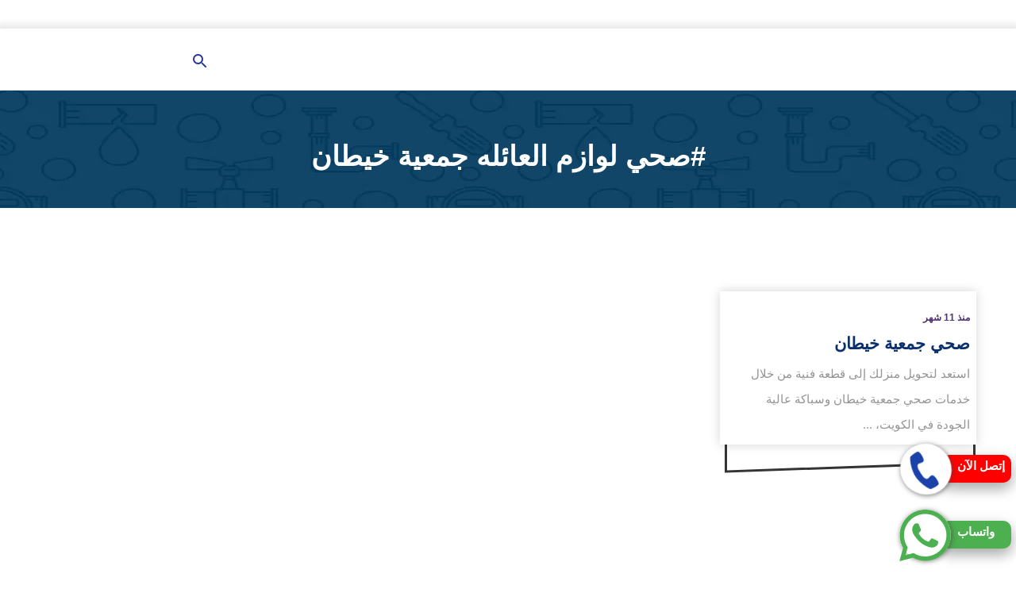

--- FILE ---
content_type: text/html; charset=UTF-8
request_url: https://fnykuwaitsehy.com/tag/%D8%B5%D8%AD%D9%8A-%D9%84%D9%88%D8%A7%D8%B2%D9%85-%D8%A7%D9%84%D8%B9%D8%A7%D8%A6%D9%84%D9%87-%D8%AC%D9%85%D8%B9%D9%8A%D8%A9-%D8%AE%D9%8A%D8%B7%D8%A7%D9%86/
body_size: 13973
content:
<!DOCTYPE html>
<html dir="rtl" lang="ar" prefix="og: https://ogp.me/ns#">

<head>
<meta charset="UTF-8" />
<meta name="viewport" content="width=device-width" />
<link rel="profile" href="https://gmpg.org/xfn/11" />
<link rel="pingback" href="https://fnykuwaitsehy.com/xmlrpc.php">
    
<!-- تحسين محرك البحث بواسطة رانك ماث - https://rankmath.com/ -->
<title>#صحي لوازم العائله جمعية خيطان Archives | شركة البيت الحديث</title>
<meta name="robots" content="nofollow, noindex"/>
<meta property="og:locale" content="ar_AR" />
<meta property="og:type" content="article" />
<meta property="og:title" content="#صحي لوازم العائله جمعية خيطان Archives | شركة البيت الحديث" />
<meta property="og:url" content="https://fnykuwaitsehy.com/tag/%d8%b5%d8%ad%d9%8a-%d9%84%d9%88%d8%a7%d8%b2%d9%85-%d8%a7%d9%84%d8%b9%d8%a7%d8%a6%d9%84%d9%87-%d8%ac%d9%85%d8%b9%d9%8a%d8%a9-%d8%ae%d9%8a%d8%b7%d8%a7%d9%86/" />
<meta property="og:site_name" content="شركة البيت الحديث لخدمات السباكة" />
<meta property="fb:admins" content="admin" />
<meta name="twitter:card" content="summary_large_image" />
<meta name="twitter:title" content="#صحي لوازم العائله جمعية خيطان Archives | شركة البيت الحديث" />
<meta name="twitter:label1" content="مقالات" />
<meta name="twitter:data1" content="1" />
<script type="application/ld+json" class="rank-math-schema">{"@context":"https://schema.org","@graph":[{"@type":"Organization","@id":"https://fnykuwaitsehy.com/#organization","name":"\u0634\u0631\u0643\u0629 \u0627\u0644\u0628\u064a\u062a \u0627\u0644\u062d\u062f\u064a\u062b \u0644\u062e\u062f\u0645\u0627\u062a \u0627\u0644\u0633\u0628\u0627\u0643\u0629"},{"@type":"WebSite","@id":"https://fnykuwaitsehy.com/#website","url":"https://fnykuwaitsehy.com","name":"\u0634\u0631\u0643\u0629 \u0627\u0644\u0628\u064a\u062a \u0627\u0644\u062d\u062f\u064a\u062b \u0644\u062e\u062f\u0645\u0627\u062a \u0627\u0644\u0633\u0628\u0627\u0643\u0629","alternateName":"\u0641\u0646\u064a \u0635\u062d\u064a \u0628\u0627\u0644\u0643\u0648\u064a\u062a","publisher":{"@id":"https://fnykuwaitsehy.com/#organization"},"inLanguage":"ar"},{"@type":"CollectionPage","@id":"https://fnykuwaitsehy.com/tag/%d8%b5%d8%ad%d9%8a-%d9%84%d9%88%d8%a7%d8%b2%d9%85-%d8%a7%d9%84%d8%b9%d8%a7%d8%a6%d9%84%d9%87-%d8%ac%d9%85%d8%b9%d9%8a%d8%a9-%d8%ae%d9%8a%d8%b7%d8%a7%d9%86/#webpage","url":"https://fnykuwaitsehy.com/tag/%d8%b5%d8%ad%d9%8a-%d9%84%d9%88%d8%a7%d8%b2%d9%85-%d8%a7%d9%84%d8%b9%d8%a7%d8%a6%d9%84%d9%87-%d8%ac%d9%85%d8%b9%d9%8a%d8%a9-%d8%ae%d9%8a%d8%b7%d8%a7%d9%86/","name":"#\u0635\u062d\u064a \u0644\u0648\u0627\u0632\u0645 \u0627\u0644\u0639\u0627\u0626\u0644\u0647 \u062c\u0645\u0639\u064a\u0629 \u062e\u064a\u0637\u0627\u0646 Archives | \u0634\u0631\u0643\u0629 \u0627\u0644\u0628\u064a\u062a \u0627\u0644\u062d\u062f\u064a\u062b","isPartOf":{"@id":"https://fnykuwaitsehy.com/#website"},"inLanguage":"ar"}]}</script>
<!-- /إضافة تحسين محركات البحث لووردبريس Rank Math -->

<link rel="alternate" type="application/rss+xml" title="شركة البيت الحديث &laquo; الخلاصة" href="https://fnykuwaitsehy.com/feed/" />
<link rel="alternate" type="application/rss+xml" title="شركة البيت الحديث &laquo; خلاصة التعليقات" href="https://fnykuwaitsehy.com/comments/feed/" />
<link rel="alternate" type="application/rss+xml" title="شركة البيت الحديث &laquo; #صحي لوازم العائله جمعية خيطان خلاصة الوسوم" href="https://fnykuwaitsehy.com/tag/%d8%b5%d8%ad%d9%8a-%d9%84%d9%88%d8%a7%d8%b2%d9%85-%d8%a7%d9%84%d8%b9%d8%a7%d8%a6%d9%84%d9%87-%d8%ac%d9%85%d8%b9%d9%8a%d8%a9-%d8%ae%d9%8a%d8%b7%d8%a7%d9%86/feed/" />
<style id='wp-img-auto-sizes-contain-inline-css' type='text/css'>
img:is([sizes=auto i],[sizes^="auto," i]){contain-intrinsic-size:3000px 1500px}
/*# sourceURL=wp-img-auto-sizes-contain-inline-css */
</style>

<style id='classic-theme-styles-inline-css' type='text/css'>
/*! This file is auto-generated */
.wp-block-button__link{color:#fff;background-color:#32373c;border-radius:9999px;box-shadow:none;text-decoration:none;padding:calc(.667em + 2px) calc(1.333em + 2px);font-size:1.125em}.wp-block-file__button{background:#32373c;color:#fff;text-decoration:none}
/*# sourceURL=/wp-includes/css/classic-themes.min.css */
</style>
<link rel='stylesheet' id='ez-toc-css' href='https://fnykuwaitsehy.com/wp-content/plugins/easy-table-of-contents/assets/css/screen.min.css?ver=2.0.79.2' type='text/css' media='all' />
<style id='ez-toc-inline-css' type='text/css'>
div#ez-toc-container .ez-toc-title {font-size: 120%;}div#ez-toc-container .ez-toc-title {font-weight: 500;}div#ez-toc-container ul li , div#ez-toc-container ul li a {font-size: 95%;}div#ez-toc-container ul li , div#ez-toc-container ul li a {font-weight: 500;}div#ez-toc-container nav ul ul li {font-size: 90%;}div#ez-toc-container {background: #fff;border: 1px solid #ddd;}div#ez-toc-container p.ez-toc-title , #ez-toc-container .ez_toc_custom_title_icon , #ez-toc-container .ez_toc_custom_toc_icon {color: #999;}div#ez-toc-container ul.ez-toc-list a {color: #428bca;}div#ez-toc-container ul.ez-toc-list a:hover {color: #2a6496;}div#ez-toc-container ul.ez-toc-list a:visited {color: #428bca;}.ez-toc-counter nav ul li a::before {color: ;}.ez-toc-box-title {font-weight: bold; margin-bottom: 10px; text-align: center; text-transform: uppercase; letter-spacing: 1px; color: #666; padding-bottom: 5px;position:absolute;top:-4%;left:5%;background-color: inherit;transition: top 0.3s ease;}.ez-toc-box-title.toc-closed {top:-25%;}
.ez-toc-container-direction {direction: ltr;}.ez-toc-counter ul{counter-reset: item ;}.ez-toc-counter nav ul li a::before {content: counters(item, '.', decimal) '. ';display: inline-block;counter-increment: item;flex-grow: 0;flex-shrink: 0;margin-right: .2em; float: left; }.ez-toc-widget-direction {direction: ltr;}.ez-toc-widget-container ul{counter-reset: item ;}.ez-toc-widget-container nav ul li a::before {content: counters(item, '.', decimal) '. ';display: inline-block;counter-increment: item;flex-grow: 0;flex-shrink: 0;margin-right: .2em; float: left; }
/*# sourceURL=ez-toc-inline-css */
</style>
<link rel='stylesheet' id='hatem-basic-style-css' href='https://fnykuwaitsehy.com/wp-content/themes/company-clean/style.css' type='text/css' media='all' />
<link rel='stylesheet' id='hatem-single-style-css' href='https://fnykuwaitsehy.com/wp-content/themes/company-clean/assets/css/single.css' type='text/css' media='all' />
<link rel="https://api.w.org/" href="https://fnykuwaitsehy.com/wp-json/" /><link rel="alternate" title="JSON" type="application/json" href="https://fnykuwaitsehy.com/wp-json/wp/v2/tags/380" /><link rel="EditURI" type="application/rsd+xml" title="RSD" href="https://fnykuwaitsehy.com/xmlrpc.php?rsd" />
<meta name="generator" content="WordPress 6.9" />


    <style>
    @font-face {
        font-family: 'Tajawal';

        font-style: normal;

        font-weight: 400;

        font-display: swap;

        src: url(https://fnykuwaitsehy.com/wp-content/themes/company-clean '/assets/css/Tajawal-Medium.woff2') format('woff2');

        unicode-range: U+0600-06FF, U+200C-200E, U+2010-2011, U+204F, U+2E41, U+FB50-FDFF, U+FE80-FEFC, U+0000-00FF, U+0131, U+0152-0153, U+02BB-02BC, U+02C6, U+02DA, U+02DC, U+2000-206F, U+2074, U+20AC, U+2122, U+2191, U+2193, U+2212, U+2215, U+FEFF, U+FFFD;
    }
    </style>
  
<style id='global-styles-inline-css' type='text/css'>
:root{--wp--preset--aspect-ratio--square: 1;--wp--preset--aspect-ratio--4-3: 4/3;--wp--preset--aspect-ratio--3-4: 3/4;--wp--preset--aspect-ratio--3-2: 3/2;--wp--preset--aspect-ratio--2-3: 2/3;--wp--preset--aspect-ratio--16-9: 16/9;--wp--preset--aspect-ratio--9-16: 9/16;--wp--preset--color--black: #000000;--wp--preset--color--cyan-bluish-gray: #abb8c3;--wp--preset--color--white: #ffffff;--wp--preset--color--pale-pink: #f78da7;--wp--preset--color--vivid-red: #cf2e2e;--wp--preset--color--luminous-vivid-orange: #ff6900;--wp--preset--color--luminous-vivid-amber: #fcb900;--wp--preset--color--light-green-cyan: #7bdcb5;--wp--preset--color--vivid-green-cyan: #00d084;--wp--preset--color--pale-cyan-blue: #8ed1fc;--wp--preset--color--vivid-cyan-blue: #0693e3;--wp--preset--color--vivid-purple: #9b51e0;--wp--preset--gradient--vivid-cyan-blue-to-vivid-purple: linear-gradient(135deg,rgb(6,147,227) 0%,rgb(155,81,224) 100%);--wp--preset--gradient--light-green-cyan-to-vivid-green-cyan: linear-gradient(135deg,rgb(122,220,180) 0%,rgb(0,208,130) 100%);--wp--preset--gradient--luminous-vivid-amber-to-luminous-vivid-orange: linear-gradient(135deg,rgb(252,185,0) 0%,rgb(255,105,0) 100%);--wp--preset--gradient--luminous-vivid-orange-to-vivid-red: linear-gradient(135deg,rgb(255,105,0) 0%,rgb(207,46,46) 100%);--wp--preset--gradient--very-light-gray-to-cyan-bluish-gray: linear-gradient(135deg,rgb(238,238,238) 0%,rgb(169,184,195) 100%);--wp--preset--gradient--cool-to-warm-spectrum: linear-gradient(135deg,rgb(74,234,220) 0%,rgb(151,120,209) 20%,rgb(207,42,186) 40%,rgb(238,44,130) 60%,rgb(251,105,98) 80%,rgb(254,248,76) 100%);--wp--preset--gradient--blush-light-purple: linear-gradient(135deg,rgb(255,206,236) 0%,rgb(152,150,240) 100%);--wp--preset--gradient--blush-bordeaux: linear-gradient(135deg,rgb(254,205,165) 0%,rgb(254,45,45) 50%,rgb(107,0,62) 100%);--wp--preset--gradient--luminous-dusk: linear-gradient(135deg,rgb(255,203,112) 0%,rgb(199,81,192) 50%,rgb(65,88,208) 100%);--wp--preset--gradient--pale-ocean: linear-gradient(135deg,rgb(255,245,203) 0%,rgb(182,227,212) 50%,rgb(51,167,181) 100%);--wp--preset--gradient--electric-grass: linear-gradient(135deg,rgb(202,248,128) 0%,rgb(113,206,126) 100%);--wp--preset--gradient--midnight: linear-gradient(135deg,rgb(2,3,129) 0%,rgb(40,116,252) 100%);--wp--preset--font-size--small: 13px;--wp--preset--font-size--medium: 20px;--wp--preset--font-size--large: 36px;--wp--preset--font-size--x-large: 42px;--wp--preset--spacing--20: 0.44rem;--wp--preset--spacing--30: 0.67rem;--wp--preset--spacing--40: 1rem;--wp--preset--spacing--50: 1.5rem;--wp--preset--spacing--60: 2.25rem;--wp--preset--spacing--70: 3.38rem;--wp--preset--spacing--80: 5.06rem;--wp--preset--shadow--natural: 6px 6px 9px rgba(0, 0, 0, 0.2);--wp--preset--shadow--deep: 12px 12px 50px rgba(0, 0, 0, 0.4);--wp--preset--shadow--sharp: 6px 6px 0px rgba(0, 0, 0, 0.2);--wp--preset--shadow--outlined: 6px 6px 0px -3px rgb(255, 255, 255), 6px 6px rgb(0, 0, 0);--wp--preset--shadow--crisp: 6px 6px 0px rgb(0, 0, 0);}:where(.is-layout-flex){gap: 0.5em;}:where(.is-layout-grid){gap: 0.5em;}body .is-layout-flex{display: flex;}.is-layout-flex{flex-wrap: wrap;align-items: center;}.is-layout-flex > :is(*, div){margin: 0;}body .is-layout-grid{display: grid;}.is-layout-grid > :is(*, div){margin: 0;}:where(.wp-block-columns.is-layout-flex){gap: 2em;}:where(.wp-block-columns.is-layout-grid){gap: 2em;}:where(.wp-block-post-template.is-layout-flex){gap: 1.25em;}:where(.wp-block-post-template.is-layout-grid){gap: 1.25em;}.has-black-color{color: var(--wp--preset--color--black) !important;}.has-cyan-bluish-gray-color{color: var(--wp--preset--color--cyan-bluish-gray) !important;}.has-white-color{color: var(--wp--preset--color--white) !important;}.has-pale-pink-color{color: var(--wp--preset--color--pale-pink) !important;}.has-vivid-red-color{color: var(--wp--preset--color--vivid-red) !important;}.has-luminous-vivid-orange-color{color: var(--wp--preset--color--luminous-vivid-orange) !important;}.has-luminous-vivid-amber-color{color: var(--wp--preset--color--luminous-vivid-amber) !important;}.has-light-green-cyan-color{color: var(--wp--preset--color--light-green-cyan) !important;}.has-vivid-green-cyan-color{color: var(--wp--preset--color--vivid-green-cyan) !important;}.has-pale-cyan-blue-color{color: var(--wp--preset--color--pale-cyan-blue) !important;}.has-vivid-cyan-blue-color{color: var(--wp--preset--color--vivid-cyan-blue) !important;}.has-vivid-purple-color{color: var(--wp--preset--color--vivid-purple) !important;}.has-black-background-color{background-color: var(--wp--preset--color--black) !important;}.has-cyan-bluish-gray-background-color{background-color: var(--wp--preset--color--cyan-bluish-gray) !important;}.has-white-background-color{background-color: var(--wp--preset--color--white) !important;}.has-pale-pink-background-color{background-color: var(--wp--preset--color--pale-pink) !important;}.has-vivid-red-background-color{background-color: var(--wp--preset--color--vivid-red) !important;}.has-luminous-vivid-orange-background-color{background-color: var(--wp--preset--color--luminous-vivid-orange) !important;}.has-luminous-vivid-amber-background-color{background-color: var(--wp--preset--color--luminous-vivid-amber) !important;}.has-light-green-cyan-background-color{background-color: var(--wp--preset--color--light-green-cyan) !important;}.has-vivid-green-cyan-background-color{background-color: var(--wp--preset--color--vivid-green-cyan) !important;}.has-pale-cyan-blue-background-color{background-color: var(--wp--preset--color--pale-cyan-blue) !important;}.has-vivid-cyan-blue-background-color{background-color: var(--wp--preset--color--vivid-cyan-blue) !important;}.has-vivid-purple-background-color{background-color: var(--wp--preset--color--vivid-purple) !important;}.has-black-border-color{border-color: var(--wp--preset--color--black) !important;}.has-cyan-bluish-gray-border-color{border-color: var(--wp--preset--color--cyan-bluish-gray) !important;}.has-white-border-color{border-color: var(--wp--preset--color--white) !important;}.has-pale-pink-border-color{border-color: var(--wp--preset--color--pale-pink) !important;}.has-vivid-red-border-color{border-color: var(--wp--preset--color--vivid-red) !important;}.has-luminous-vivid-orange-border-color{border-color: var(--wp--preset--color--luminous-vivid-orange) !important;}.has-luminous-vivid-amber-border-color{border-color: var(--wp--preset--color--luminous-vivid-amber) !important;}.has-light-green-cyan-border-color{border-color: var(--wp--preset--color--light-green-cyan) !important;}.has-vivid-green-cyan-border-color{border-color: var(--wp--preset--color--vivid-green-cyan) !important;}.has-pale-cyan-blue-border-color{border-color: var(--wp--preset--color--pale-cyan-blue) !important;}.has-vivid-cyan-blue-border-color{border-color: var(--wp--preset--color--vivid-cyan-blue) !important;}.has-vivid-purple-border-color{border-color: var(--wp--preset--color--vivid-purple) !important;}.has-vivid-cyan-blue-to-vivid-purple-gradient-background{background: var(--wp--preset--gradient--vivid-cyan-blue-to-vivid-purple) !important;}.has-light-green-cyan-to-vivid-green-cyan-gradient-background{background: var(--wp--preset--gradient--light-green-cyan-to-vivid-green-cyan) !important;}.has-luminous-vivid-amber-to-luminous-vivid-orange-gradient-background{background: var(--wp--preset--gradient--luminous-vivid-amber-to-luminous-vivid-orange) !important;}.has-luminous-vivid-orange-to-vivid-red-gradient-background{background: var(--wp--preset--gradient--luminous-vivid-orange-to-vivid-red) !important;}.has-very-light-gray-to-cyan-bluish-gray-gradient-background{background: var(--wp--preset--gradient--very-light-gray-to-cyan-bluish-gray) !important;}.has-cool-to-warm-spectrum-gradient-background{background: var(--wp--preset--gradient--cool-to-warm-spectrum) !important;}.has-blush-light-purple-gradient-background{background: var(--wp--preset--gradient--blush-light-purple) !important;}.has-blush-bordeaux-gradient-background{background: var(--wp--preset--gradient--blush-bordeaux) !important;}.has-luminous-dusk-gradient-background{background: var(--wp--preset--gradient--luminous-dusk) !important;}.has-pale-ocean-gradient-background{background: var(--wp--preset--gradient--pale-ocean) !important;}.has-electric-grass-gradient-background{background: var(--wp--preset--gradient--electric-grass) !important;}.has-midnight-gradient-background{background: var(--wp--preset--gradient--midnight) !important;}.has-small-font-size{font-size: var(--wp--preset--font-size--small) !important;}.has-medium-font-size{font-size: var(--wp--preset--font-size--medium) !important;}.has-large-font-size{font-size: var(--wp--preset--font-size--large) !important;}.has-x-large-font-size{font-size: var(--wp--preset--font-size--x-large) !important;}
/*# sourceURL=global-styles-inline-css */
</style>
</head>



<body>
    <div id="page" class="site">
        <a class="skip-link screen-reader-text" href="#content">التجاوز إلى المحتوى</a>
        <header id="header" class="site-header">
            <div class="wrapper">
                <div class="topbar-wrap clear">
                    <div class="site-branding">
                        
                    </div>
                    <div class="nav-bar">
                        <div class="mobile-btn">
                            <button type="button" class="menu-toggle" title="القائمة" aria-expanded="false">
                                <svg xmlns="http://www.w3.org/2000/svg" viewBox="0 0 24 24" style="fill:#263699;"
                                    width="24px" height="24px">
                                    <title>القائمه</title>
                                    <path d="M3 18h18v-2H3v2zm0-5h18v-2H3v2zm0-7v2h18V6H3z"></path>
                                </svg>
                                <span class="screen-reader-text">القائمة</span>
                            </button>
                            <button type="button" class="search-toggle" aria-label="Open search">
                                <svg xmlns="http://www.w3.org/2000/svg" viewBox="0 0 24 24" width="24px" height="24px"
                                    style="fill:#263699;">
                                    <title>بحث</title>
                                    <path
                                        d="M15.5 14h-.79l-.28-.27A6.471 6.471 0 0 0 16 9.5 6.5 6.5 0 1 0 9.5 16c1.61 0 3.09-.59 4.23-1.57l.27.28v.79l5 4.99L20.49 19l-4.99-5zm-6 0C7.01 14 5 11.99 5 9.5S7.01 5 9.5 5 14 7.01 14 9.5 11.99 14 9.5 14z">
                                    </path>
                                </svg>
                                <span class="screen-reader-text">بحث عن</span>
                            </button>
                        </div>

                        <nav id="site-navigation" class="main-navigation" aria-label="Main Menu">
                            <false id="main-menu" class="menu-items"><ul>

<li>
<a ></a></li>

<li>
<a ></a></li>

<li>
<a ></a></li>
</ul></false>
                        </nav>
                        <div id="search" class="search-wrap center-txt">
                            <form role="search" method="get" class="search-form" action="https://fnykuwaitsehy.com/"
                                accept-charset="UTF-8">
                                <label for="searchInput"><span class="screen-reader-text">البحث عن:</span></label>
                                <input id="searchInput" type="search" class="search-input" placeholder="البحث عن:"
                                    name="s" />
                                <button type="submit" class="search-submit">
                                    <svg xmlns="http://www.w3.org/2000/svg" viewBox="0 0 24 24"
                                        style="fill:#fff;width:24px; height:24px ">
                                        <title>ابحث</title>
                                        <path
                                            d="M15.5 14h-.79l-.28-.27A6.471 6.471 0 0 0 16 9.5 6.5 6.5 0 1 0 9.5 16c1.61 0 3.09-.59 4.23-1.57l.27.28v.79l5 4.99L20.49 19l-4.99-5zm-6 0C7.01 14 5 11.99 5 9.5S7.01 5 9.5 5 14 7.01 14 9.5 11.99 14 9.5 14z">
                                        </path>
                                    </svg>
                                    <span class="screen-reader-text">ابحث</span>
                                </button>
                            </form>
                        </div>
                    </div>
                </div>
            </div>
        </header><div class="site-content "id="content" >
    <div class="page-header">
        <div class="wrapper">
            <h1 class="page-title">#صحي لوازم العائله جمعية خيطان</h1>
                    </div>
    </div>
    <div class="container">
                <div class="flex-archive">
                    
<div class="blog-box">
    <div class="inner-box">
    <div class="image">
    <a href="https://fnykuwaitsehy.com/%d8%b5%d8%ad%d9%8a-%d8%ac%d9%85%d8%b9%d9%8a%d8%a9-%d8%ae%d9%8a%d8%b7%d8%a7%d9%86/"target="_self">
                </a>
        <div class="link"> <a href="https://fnykuwaitsehy.com/%d8%b5%d8%ad%d9%8a-%d8%ac%d9%85%d8%b9%d9%8a%d8%a9-%d8%ae%d9%8a%d8%b7%d8%a7%d9%86/"target="_self">المزيد</a></div>
        
    </div>
    
    <div class="up-hover">
        <p class="card-date">منذ 11 شهر</p>
        <a class="card-title" href="https://fnykuwaitsehy.com/%d8%b5%d8%ad%d9%8a-%d8%ac%d9%85%d8%b9%d9%8a%d8%a9-%d8%ae%d9%8a%d8%b7%d8%a7%d9%86/">صحي جمعية خيطان</a>
        <p class="card-excerpt">استعد لتحويل منزلك إلى قطعة فنية من خلال خدمات صحي جمعية خيطان وسباكة عالية الجودة في الكويت، ... </p>

        
   
    </div>
</div>
</div>
                </div>
                <div class="txtcenter p-50">
                            </div>
      
        </div>
        <section class="citis .bounceIn">
<div class="titles_concept"><span>مدن تواجد خدماتنا</span></div>
    <div class="wrapper">
        <div class="city-innr">
        
<a class="city" href="https://fnykuwaitsehy.com/country/%d8%a7%d9%84%d9%83%d9%88%d9%8a%d8%aa/" data-wpel-link="internal">
    <div class="icon-box">
        <div class="city-image " href="https://fnykuwaitsehy.com/country/%d8%a7%d9%84%d9%83%d9%88%d9%8a%d8%aa/" >
    </div><div class="bottom-city">
        <div class="icon-city">
       <img src="https://fnykuwaitsehy.com/wp-content/themes/company-clean/assets/img/cit.webp" alt="city" srcset="">     
    </div>
        <div class="right_city">
            <h2>الكويت</h2>
                        </div>
                        <div class="link_city">المزيد <svg class="svg1" xmlns="http://www.w3.org/2000/svg" width="15" height="20" fill="#fff"><path d="M15.293 3.293 6.586 12l8.707 8.707 1.414-1.414L9.414 12l7.293-7.293-1.414-1.414z"></path></svg>
                    </div>
                </div>
            </div>
        </a>

   
     
           </div>
    </div>
</section>
</div>
<footer id="footer" class="site-footer">
	    <div class="wrapper">
	        <div class="footer-contact clear">
	            <div class="contact-block">
	                <div class="widgets-div">
	                    <div class="icon-div">
	                        <span>
	                            <svg width="40" height="40" fill="#fcce06" role="img" focusable="false" aria-hidden="true" xmlns="http://www.w3.org/2000/svg" viewBox="0 0 512 512"><path d="m353 5c15 0 27 5 37 15c10 10 14 22 14 36c0 0 0 400 0 400c0 13-4 25-14 36c-10 10-22 15-37 15c0 0-194 0-194 0c-14 0-26-5-36-15c-10-11-15-23-15-36c0 0 0-400 0-400c0-14 5-26 15-36c10-10 22-15 36-15c0 0 194 0 194 0m-97 481c10 0 19-2 26-7c6-5 10-11 10-18c0-8-4-14-10-19c-7-4-16-7-26-7c-10 0-18 3-25 8c-7 5-11 11-11 18c0 7 4 13 11 18c7 5 15 7 25 7m108-76c0 0 0-338 0-338c0 0-216 0-216 0c0 0 0 338 0 338c0 0 216 0 216 0"></path></svg>	                        </span>
	                    </div>
	                    <div class="text-div">
	                        <span class="bold">جوال</span><br>
	                        <span>66632260</span>
	                    </div>
	                </div>
	            </div>
	            <div class="contact-block">
	                <div class="widgets-div">
	                    <div class="icon-div">
	                        <span>
	                            <svg width="40" height="40" fill="#fcce06" role="img" focusable="false" aria-hidden="true" xmlns="http://www.w3.org/2000/svg" viewBox="0 0 512 512"><path d="m485 97l-5-1l-448 0l-3 1l227 202z m25 20l-161 143l159 139c2-5 4-9 4-15l0-256c0-4-1-7-2-11m-508-1c-1 3-2 8-2 12l0 256c0 5 1 9 3 13l161-138z m254 225l-68-60l-158 135l2 0l447 0l-155-135z"></path></svg>
	                        </span>
	                    </div>
	                    <div class="text-div">
	                        <span class="bold">البريد الإلكتروني</span><br>
	                        <span>info@fanysehykuwait.com</span>
	                    </div>
	                </div>
	            </div>
	            <div class="contact-block">
	                <div class="widgets-div">
	                    <div class="icon-div">
	                        <span>
	                            <svg width="40" height="40" fill="#fcce06" role="img" focusable="false" aria-hidden="true" xmlns="http://www.w3.org/2000/svg" viewBox="0 0 512 512"><path d="m293 155l0 128c0 3-1 5-3 7-2 2-4 3-7 3l-91 0c-3 0-5-1-7-3-1-2-2-4-2-7l0-18c0-3 1-5 2-6 2-2 4-3 7-3l64 0 0-101c0-2 1-4 3-6 1-2 3-3 6-3l18 0c3 0 5 1 7 3 2 2 3 4 3 6z m118 101c0-28-7-54-20-78-14-24-33-43-57-57-24-13-50-20-78-20-28 0-54 7-78 20-24 14-43 33-57 57-13 24-20 50-20 78 0 28 7 54 20 78 14 24 33 43 57 57 24 13 50 20 78 20 28 0 54-7 78-20 24-14 43-33 57-57 13-24 20-50 20-78z m64 0c0 40-9 77-29 110-20 34-46 60-80 80-33 20-70 29-110 29-40 0-77-9-110-29-34-20-60-46-80-80-20-33-29-70-29-110 0-40 9-77 29-110 20-34 46-60 80-80 33-20 70-29 110-29 40 0 77 9 110 29 34 20 60 46 80 80 20 33 29 70 29 110z"></path></svg>
	                        </span>
	                    </div>
	                    <div class="text-div">
	                        <span class="bold">مواعيد العمل</span><br>
	                        <span>24 ساعة طوال أيام الأسبوع</span>
	                    </div>
	                </div>
	            </div>

	        </div>
	        <div class="block site-info">
	            <div class="subtitle">عن الشركة</div>
	            <p>عند التواصل مع شركتنا، نصل إليك في أسرع وقت ممكن لفحص وحل مشكلتك بأفضل الأدوات والعمالة المدربة.</p>
				<ul class="unstyled hcontact">
	                <li>
	                    <ul class="unstyled list-inline social-follow">
	                        <li class="facebook">
	                            <a target="_blank" href="" class="bold">
	                                فيسبوك
	                                <svg width="20" height="20" fill="#fff" role="img" focusable="false" aria-hidden="true" viewBox="0 0 19 32" version="1.1" xmlns="http://www.w3.org/2000/svg"><path class="path1" d="M17.125 0.214v4.714h-2.804q-1.536 0-2.071 0.643t-0.536 1.929v3.375h5.232l-0.696 5.286h-4.536v13.554h-5.464v-13.554h-4.554v-5.286h4.554v-3.893q0-3.321 1.857-5.152t4.946-1.83q2.625 0 4.071 0.214z"></path></svg>								</a>
	                        </li>
	                        <li class="twitter">
	                            <a target="_blank" href="" class="bold">
	                                تويتر
	                                <svg width="20" height="20" fill="#fff" role="img" focusable="false" aria-hidden="true" viewBox="0 0 24 24" version="1.1" xmlns="http://www.w3.org/2000/svg"><path d="M22.23,5.924c-0.736,0.326-1.527,0.547-2.357,0.646c0.847-0.508,1.498-1.312,1.804-2.27 c-0.793,0.47-1.671,0.812-2.606,0.996C18.324,4.498,17.257,4,16.077,4c-2.266,0-4.103,1.837-4.103,4.103 c0,0.322,0.036,0.635,0.106,0.935C8.67,8.867,5.647,7.234,3.623,4.751C3.27,5.357,3.067,6.062,3.067,6.814 c0,1.424,0.724,2.679,1.825,3.415c-0.673-0.021-1.305-0.206-1.859-0.513c0,0.017,0,0.034,0,0.052c0,1.988,1.414,3.647,3.292,4.023 c-0.344,0.094-0.707,0.144-1.081,0.144c-0.264,0-0.521-0.026-0.772-0.074c0.522,1.63,2.038,2.816,3.833,2.85 c-1.404,1.1-3.174,1.756-5.096,1.756c-0.331,0-0.658-0.019-0.979-0.057c1.816,1.164,3.973,1.843,6.29,1.843 c7.547,0,11.675-6.252,11.675-11.675c0-0.178-0.004-0.355-0.012-0.531C20.985,7.47,21.68,6.747,22.23,5.924z"></path></svg>									</a>
	                        </li>
	                       
							<li class="youtube">
	                            <a target="_blank" href="" class="bold">
	                                يوتيوب
	                                <svg width="20" height="20" fill="#fff" role="img" focusable="false" aria-hidden="true" width="24" height="24" viewBox="0 0 24 24" version="1.1" xmlns="http://www.w3.org/2000/svg"><path d="M21.8,8.001c0,0-0.195-1.378-0.795-1.985c-0.76-0.797-1.613-0.801-2.004-0.847c-2.799-0.202-6.997-0.202-6.997-0.202 h-0.009c0,0-4.198,0-6.997,0.202C4.608,5.216,3.756,5.22,2.995,6.016C2.395,6.623,2.2,8.001,2.2,8.001S2,9.62,2,11.238v1.517 c0,1.618,0.2,3.237,0.2,3.237s0.195,1.378,0.795,1.985c0.761,0.797,1.76,0.771,2.205,0.855c1.6,0.153,6.8,0.201,6.8,0.201 s4.203-0.006,7.001-0.209c0.391-0.047,1.243-0.051,2.004-0.847c0.6-0.607,0.795-1.985,0.795-1.985s0.2-1.618,0.2-3.237v-1.517 C22,9.62,21.8,8.001,21.8,8.001z M9.935,14.594l-0.001-5.62l5.404,2.82L9.935,14.594z"></path></svg>									</a>
	                        </li>

							<li class="instagram">
	                            <a target="_blank" href="" class="bold">
	                                انستجرام
	                                <svg width="20" height="20" fill="#fff" role="img" focusable="false" aria-hidden="true" viewBox="0 0 24 24" version="1.1" xmlns="http://www.w3.org/2000/svg"><path d="M12,4.622c2.403,0,2.688,0.009,3.637,0.052c0.877,0.04,1.354,0.187,1.671,0.31c0.42,0.163,0.72,0.358,1.035,0.673 c0.315,0.315,0.51,0.615,0.673,1.035c0.123,0.317,0.27,0.794,0.31,1.671c0.043,0.949,0.052,1.234,0.052,3.637 s-0.009,2.688-0.052,3.637c-0.04,0.877-0.187,1.354-0.31,1.671c-0.163,0.42-0.358,0.72-0.673,1.035 c-0.315,0.315-0.615,0.51-1.035,0.673c-0.317,0.123-0.794,0.27-1.671,0.31c-0.949,0.043-1.233,0.052-3.637,0.052 s-2.688-0.009-3.637-0.052c-0.877-0.04-1.354-0.187-1.671-0.31c-0.42-0.163-0.72-0.358-1.035-0.673 c-0.315-0.315-0.51-0.615-0.673-1.035c-0.123-0.317-0.27-0.794-0.31-1.671C4.631,14.688,4.622,14.403,4.622,12 s0.009-2.688,0.052-3.637c0.04-0.877,0.187-1.354,0.31-1.671c0.163-0.42,0.358-0.72,0.673-1.035 c0.315-0.315,0.615-0.51,1.035-0.673c0.317-0.123,0.794-0.27,1.671-0.31C9.312,4.631,9.597,4.622,12,4.622 M12,3 C9.556,3,9.249,3.01,8.289,3.054C7.331,3.098,6.677,3.25,6.105,3.472C5.513,3.702,5.011,4.01,4.511,4.511 c-0.5,0.5-0.808,1.002-1.038,1.594C3.25,6.677,3.098,7.331,3.054,8.289C3.01,9.249,3,9.556,3,12c0,2.444,0.01,2.751,0.054,3.711 c0.044,0.958,0.196,1.612,0.418,2.185c0.23,0.592,0.538,1.094,1.038,1.594c0.5,0.5,1.002,0.808,1.594,1.038 c0.572,0.222,1.227,0.375,2.185,0.418C9.249,20.99,9.556,21,12,21s2.751-0.01,3.711-0.054c0.958-0.044,1.612-0.196,2.185-0.418 c0.592-0.23,1.094-0.538,1.594-1.038c0.5-0.5,0.808-1.002,1.038-1.594c0.222-0.572,0.375-1.227,0.418-2.185 C20.99,14.751,21,14.444,21,12s-0.01-2.751-0.054-3.711c-0.044-0.958-0.196-1.612-0.418-2.185c-0.23-0.592-0.538-1.094-1.038-1.594 c-0.5-0.5-1.002-0.808-1.594-1.038c-0.572-0.222-1.227-0.375-2.185-0.418C14.751,3.01,14.444,3,12,3L12,3z M12,7.378 c-2.552,0-4.622,2.069-4.622,4.622S9.448,16.622,12,16.622s4.622-2.069,4.622-4.622S14.552,7.378,12,7.378z M12,15 c-1.657,0-3-1.343-3-3s1.343-3,3-3s3,1.343,3,3S13.657,15,12,15z M16.804,6.116c-0.596,0-1.08,0.484-1.08,1.08 s0.484,1.08,1.08,1.08c0.596,0,1.08-0.484,1.08-1.08S17.401,6.116,16.804,6.116z"></path></svg>									</a>
	                        </li>
							<li class="snapchat">
	                            <a target="_blank" href="" class="bold">
	                                سناب شات
									<svg xmlns="http://www.w3.org/2000/svg" x="0px" y="0px"fill="#fff" width="20" height="20" viewBox="0 0 30 30">
    <path d="M15.22,5c0.894,0,3.921,0.241,5.347,3.336c0.476,1.033,0.358,2.842,0.263,4.296l-0.004,0.064 c-0.013,0.203-0.026,0.399-0.037,0.587c0.023,0.023,0.205,0.192,0.617,0.208h0.001c0.313-0.012,0.673-0.108,1.067-0.287 c0.116-0.053,0.244-0.064,0.332-0.064c0.134,0,0.269,0.025,0.381,0.071l0.007,0.003c0.319,0.109,0.528,0.326,0.533,0.553 c0.004,0.213-0.164,0.534-0.988,0.849c-0.085,0.033-0.194,0.066-0.311,0.102c-0.471,0.145-1.182,0.364-1.4,0.861 c-0.119,0.272-0.081,0.603,0.114,0.985c0.002,0.004,0.004,0.007,0.005,0.011c0.059,0.134,1.483,3.278,4.662,3.785 c0.117,0.019,0.201,0.12,0.194,0.235c-0.003,0.043-0.014,0.086-0.032,0.129c-0.131,0.297-0.722,0.718-2.79,1.027 c-0.169,0.025-0.235,0.238-0.335,0.685c-0.037,0.163-0.074,0.323-0.125,0.491c-0.044,0.145-0.138,0.214-0.296,0.214H22.4 c-0.109,0-0.266-0.019-0.463-0.056c-0.35-0.066-0.742-0.127-1.242-0.127c-0.291,0-0.593,0.025-0.896,0.073 c-0.621,0.1-1.147,0.461-1.704,0.842C17.281,24.427,16.445,25,15.141,25c-0.057,0-0.113-0.002-0.168-0.005 C14.938,24.998,14.901,25,14.864,25c-1.303,0-2.14-0.573-2.949-1.126c-0.558-0.382-1.085-0.744-1.707-0.843 c-0.303-0.048-0.604-0.073-0.896-0.073c-0.525,0-0.94,0.078-1.242,0.135c-0.184,0.035-0.343,0.065-0.463,0.065 c-0.126,0-0.262-0.026-0.322-0.223c-0.051-0.17-0.089-0.335-0.125-0.494c-0.093-0.41-0.158-0.662-0.335-0.688 c-2.067-0.309-2.659-0.731-2.79-1.03c-0.018-0.043-0.029-0.085-0.032-0.128c-0.006-0.115,0.078-0.216,0.194-0.235 c3.177-0.507,4.602-3.653,4.662-3.786c0.002-0.004,0.004-0.007,0.005-0.011c0.194-0.382,0.233-0.714,0.114-0.985 c-0.218-0.498-0.929-0.716-1.4-0.861c-0.115-0.035-0.225-0.069-0.311-0.102c-0.94-0.36-1.017-0.729-0.981-0.917 c0.063-0.321,0.505-0.545,0.863-0.545c0.098,0,0.184,0.017,0.257,0.05c0.423,0.192,0.804,0.289,1.132,0.289 c0.454,0,0.653-0.185,0.676-0.209c-0.012-0.208-0.026-0.425-0.04-0.65C9.08,11.179,8.963,9.372,9.437,8.339 c1.424-3.094,4.446-3.334,5.337-3.334C14.799,5.004,15.167,5,15.167,5H15.22 M15.22,3h-0.053c-0.013,0-0.235,0.004-0.392,0.007 V3.005c-1.193,0-5.233,0.324-7.154,4.497c-0.484,1.052-0.562,2.356-0.526,3.652c-1.151,0.023-2.498,0.778-2.77,2.157 c-0.099,0.509-0.229,2.23,2.227,3.172c0.013,0.005,0.027,0.01,0.041,0.015c-0.491,0.701-1.394,1.677-2.71,1.887 c-1.131,0.177-1.94,1.175-1.876,2.321c0.018,0.286,0.082,0.552,0.191,0.805c0.513,1.17,1.756,1.702,3.177,2.012 c0.307,0.994,1.181,1.633,2.233,1.633c0.305,0,0.581-0.052,0.825-0.098c0.271-0.051,0.541-0.102,0.88-0.102 c0.186,0,0.381,0.016,0.582,0.048c0.174,0.028,0.568,0.297,0.884,0.514c0.916,0.627,2.161,1.48,4.085,1.48 c0.042,0,0.084-0.001,0.125-0.002C15.039,26.999,15.09,27,15.141,27c1.915,0,3.161-0.849,4.071-1.469 c0.351-0.24,0.728-0.498,0.905-0.526c0.196-0.031,0.392-0.047,0.578-0.047c0.319,0,0.569,0.035,0.869,0.092 c0.33,0.062,0.595,0.091,0.835,0.091c1.062,0,1.926-0.635,2.231-1.618c1.419-0.308,2.661-0.837,3.17-1.992 c0.117-0.271,0.181-0.537,0.198-0.808c0.065-1.156-0.739-2.154-1.869-2.338c-1.321-0.211-2.226-1.187-2.716-1.887 c0.015-0.005,0.029-0.011,0.042-0.016c2.004-0.767,2.283-2.053,2.271-2.751c-0.022-1.069-0.743-2.002-1.842-2.396 c-0.278-0.112-0.624-0.183-0.975-0.195c0.033-1.272-0.047-2.601-0.526-3.643C20.461,3.325,16.415,3,15.22,3L15.22,3z"></path>
</svg>
									</a>
	                        </li>
							<li class="pintrest">
	                            <a target="_blank" href="" class="bold">
								بنترست
								<svg xmlns="http://www.w3.org/2000/svg" x="0px" y="0px"fill="#fff" width="20" height="20" viewBox="0 0 50 50">
<path d="M 25 2 C 12.309295 2 2 12.309295 2 25 C 2 37.690705 12.309295 48 25 48 C 37.690705 48 48 37.690705 48 25 C 48 12.309295 37.690705 2 25 2 z M 25 4 C 36.609825 4 46 13.390175 46 25 C 46 36.609825 36.609825 46 25 46 C 22.876355 46 20.82771 45.682142 18.896484 45.097656 C 19.75673 43.659418 20.867347 41.60359 21.308594 39.90625 C 21.570728 38.899887 22.648438 34.794922 22.648438 34.794922 C 23.348841 36.132057 25.395277 37.263672 27.574219 37.263672 C 34.058123 37.263672 38.732422 31.300682 38.732422 23.890625 C 38.732422 16.78653 32.935409 11.472656 25.476562 11.472656 C 16.196831 11.472656 11.271484 17.700825 11.271484 24.482422 C 11.271484 27.636307 12.94892 31.562193 15.634766 32.8125 C 16.041611 33.001865 16.260073 32.919834 16.353516 32.525391 C 16.425459 32.226044 16.788267 30.766792 16.951172 30.087891 C 17.003269 29.871239 16.978043 29.68405 16.802734 29.470703 C 15.913793 28.392399 15.201172 26.4118 15.201172 24.564453 C 15.201172 19.822048 18.791452 15.232422 24.908203 15.232422 C 30.18976 15.232422 33.888672 18.832872 33.888672 23.980469 C 33.888672 29.796219 30.95207 33.826172 27.130859 33.826172 C 25.020554 33.826172 23.440361 32.080359 23.947266 29.939453 C 24.555054 27.38426 25.728516 24.626944 25.728516 22.78125 C 25.728516 21.130713 24.842754 19.753906 23.007812 19.753906 C 20.850369 19.753906 19.117188 21.984457 19.117188 24.974609 C 19.117187 26.877359 19.761719 28.166016 19.761719 28.166016 C 19.761719 28.166016 17.630543 37.176514 17.240234 38.853516 C 16.849091 40.52931 16.953851 42.786365 17.115234 44.466797 C 9.421139 41.352465 4 33.819328 4 25 C 4 13.390175 13.390175 4 25 4 z"></path>
</svg>
									</a>
	                        </li>
							
	                    </ul>
	                </li>
	            </ul>
			</div>
			<div class="block footer-pages">
	            <div class="h3 subtitle">المساعدة والمعلومات</div>
	            <false id="footer-menu" class="footer-menu-items"><ul>

<li>
<a ></a></li>

<li>
<a ></a></li>

<li>
<a ></a></li>
</ul></false>
	        </div>
	    
	      
	    </div>
	    <div class="site-copyright txtcenter">
	        <p>حقوق النشر 2026 &copy; جميع الحقوق ل شركة البيت الحديث</p>
	    </div>
	</footer>
	 <a href="#content" id="totop" class="scrollUp shadow">
	        <svg width="25" height="25" fill="#263699" role="img" focusable="false" aria-hidden="true" xmlns="http://www.w3.org/2000/svg" viewBox="0 0 512 512"><path d="m401 172c-4 7-9 11-17 11l-55 0l0 247c0 2-1 5-2 6c-2 2-4 3-7 3l-201 0c-4 0-7-2-8-5c-2-4-2-7 1-10l45-55c2-2 5-3 8-3l91 0l0-183l-55 0c-7 0-13-4-16-11c-4-7-3-13 2-19l92-110c3-4 8-6 14-6c5 0 10 2 14 6l91 110c5 6 6 12 3 19z"></path></svg>	        <span class="screen-reader-text">إلى الأعلى</span>
	    </a>

	</div>
	< class="fixed-btn">
	    <a href="https://api.whatsapp.com/send/?phone=%2B96566632260" class="ms-whats-button" target="_blank"
	        rel="noopener">
	        <span class="ms-whats-txt">واتساب</span>
	        <span class="ms-call-icon" aria-hidden="true">
	            <svg width="65" height="65" fill="#4caf50" role="img" focusable="false" aria-hidden="true" xmlns="http://www.w3.org/2000/svg" viewBox="0 0 24 24" style="fill:#4caf50;"><path d="M.057 24l1.687-6.163c-1.041-1.804-1.588-3.849-1.587-5.946.003-6.556 5.338-11.891 11.893-11.891 3.181.001 6.167 1.24 8.413 3.488 2.245 2.248 3.481 5.236 3.48 8.414-.003 6.557-5.338 11.892-11.893 11.892-1.99-.001-3.951-.5-5.688-1.448l-6.305 1.654zm6.597-3.807c1.676.995 3.276 1.591 5.392 1.592 5.448 0 9.886-4.434 9.889-9.885.002-5.462-4.415-9.89-9.881-9.892-5.452 0-9.887 4.434-9.889 9.884-.001 2.225.651 3.891 1.746 5.634l-.999 3.648 3.742-.981zm11.387-5.464c-.074-.124-.272-.198-.57-.347-.297-.149-1.758-.868-2.031-.967-.272-.099-.47-.149-.669.149-.198.297-.768.967-.941 1.165-.173.198-.347.223-.644.074-.297-.149-1.255-.462-2.39-1.475-.883-.788-1.48-1.761-1.653-2.059-.173-.297-.018-.458.13-.606.134-.133.297-.347.446-.521.151-.172.2-.296.3-.495.099-.198.05-.372-.025-.521-.075-.148-.669-1.611-.916-2.206-.242-.579-.487-.501-.669-.51l-.57-.01c-.198 0-.52.074-.792.372s-1.04 1.016-1.04 2.479 1.065 2.876 1.213 3.074c.149.198 2.095 3.2 5.076 4.487.709.306 1.263.489 1.694.626.712.226 1.36.194 1.872.118.571-.085 1.758-.719 2.006-1.413.248-.695.248-1.29.173-1.414z"> </path></svg>	        </span>
	    </a>
	    <a href="tel:66632260" class="ms-call-button">
	        <span class="ms-call-txt">إتصل الآن</span>
	        <span class="ms-call-icon" aria-hidden="true">
	            <svg width="45" height="65" fill="#1a42a9" role="img" focusable="false" aria-hidden="true" xmlns="http://www.w3.org/2000/svg" version="1.1"  viewBox="0 0 512 512"> <path d="M352 320c-32 32-32 64-64 64s-64-32-96-64-64-64-64-96 32-32 64-64-64-128-96-128-96 96-96 96c0 64 65.75 193.75 128 256s192 128 256 128c0 0 96-64 96-96s-96-128-128-96z"></path></svg>	        </span>
	    </a>
	</div>


	<script type="speculationrules">
{"prefetch":[{"source":"document","where":{"and":[{"href_matches":"/*"},{"not":{"href_matches":["/wp-*.php","/wp-admin/*","/wp-content/uploads/*","/wp-content/*","/wp-content/plugins/*","/wp-content/themes/company-clean/*","/*\\?(.+)"]}},{"not":{"selector_matches":"a[rel~=\"nofollow\"]"}},{"not":{"selector_matches":".no-prefetch, .no-prefetch a"}}]},"eagerness":"conservative"}]}
</script>
<script type="text/javascript" src="https://fnykuwaitsehy.com/wp-content/themes/company-clean/assets/js/main.js" id="hatem-js-main-js"></script>
	
</body>
	

	</html>

<!-- Page cached by LiteSpeed Cache 7.7 on 2026-01-27 23:30:44 -->

--- FILE ---
content_type: text/css
request_url: https://fnykuwaitsehy.com/wp-content/themes/company-clean/style.css
body_size: 6711
content:
/*
Theme Name: fanysehykuwait.com
Author: Mahmoud Hassan
Version: 1
*/

* {
    padding: 0;
    margin: 0;
    border: 0;
    outline: none;
    box-sizing: border-box
}

*:before,
*:after {
    box-sizing: border-box
}

::selection {
    color: #fff;
    background: #0274be;
}
/* scroll */
html{
    scroll-behavior: smooth;
}

/* scroll bar */

::-webkit-scrollbar-track {
    background-color: #f2f2f6;
   
}
::-webkit-scrollbar{
    width: 14px;
}
::-webkit-scrollbar-thumb{
    background-color: #253169;
}


body {
    background: #fff;
    color: #333;
    font-family: 'Tajawal', sans-serif;;
    font-size: 18px;
    line-height:2;
    
}

iframe {
    max-width: 100%;
}
a {
    color: #333;
    text-decoration: none;
}

a:active,
a:hover {
    outline-width: 0;
}

button {
    -webkit-appearance: button;
    appearance: button;
    cursor: pointer;
}

figure,
header,
footer {
    display: block;
}

.site {
    position: relative;
    word-wrap: break-word;
}

.wrapper {
    margin-left: auto;
    margin-right: auto;
    max-width: 700px;
    padding: 0 22px;
}

.wrapper:before,
.gallery:before,
.gallery:after,
.clear:before,
.clear:after,
.comment-list .comment:before,
.comment-list .comment:after {
    content: "";
    display: table;
    table-layout: fixed;
}

.gallery:after,
.comment-list .comment:after,
.clear:after {
    clear: both;
}

.wrapper:after {
    clear: both;
    content: "";
    display: block;
}


/*--------------------------------------------------------------
2.0 Accessibility
--------------------------------------------------------------*/

.screen-reader-text {
    clip: rect(1px, 1px, 1px, 1px);
    height: 1px;
    overflow: hidden;
    position: absolute !important;
    width: 1px;
    word-wrap: normal !important;
}

.screen-reader-text:focus {
    background-color: #f1f1f1;
    -webkit-border-radius: 3px;
    border-radius: 3px;
    -webkit-box-shadow: 0 0 2px 2px rgba(0, 0, 0, 0.6);
    box-shadow: 0 0 2px 2px rgba(0, 0, 0, 0.6);
    clip: auto !important;
    color: #21759b;
    display: block;
    font-size: 14px;
    font-size: 0.875rem;
    font-weight: 700;
    height: auto;
    left: 5px;
    line-height: normal;
    padding: 15px 23px 14px;
    text-decoration: none;
    top: 5px;
    width: auto;
    z-index: 100000;
}


/*--------------------------------------------------------------
3.0 Alignments
--------------------------------------------------------------*/

.alignleft {
    display: inline;
    float: left;
    margin-right: 1.5em;
}

.alignright {
    display: inline;
    float: right;
    margin-left: 1.5em;
}

.aligncenter {
    clear: both;
    display: block;
    margin-left: auto;
    margin-right: auto;
}

.txtcenter {
    text-align: center;
}

.txtright {
    text-align: right;
    /* animation-name: bounceInUp; */
}

.txtleft {
    text-align: left;
}

.txtjustify {
    text-align: justify;
}

.svg-xs {
    width: 1em;
}

.ml-1 {
    margin-left: 10px
}

.svg-color {
    color: #f1c50e
}

.main-navigation ul,
.unstyled {
    list-style: none;
}

.list-inline li {
    display: inline-block
}


/*--------------------------------------------------------------
4.0 header
--------------------------------------------------------------*/

.site-header {
    transition: top 300ms ease;
}

.site-header.fixed {
    position: fixed;
    top: 0;
    left: 0;
    right: 0;
    background: #fff;
    z-index: 9999;
    width: 100%;
    transform: translateX(0);
    border-radius: 0;
}

.site-header.fixed .logo-link {
    position: absolute;
    top: 0;
    left: 50%;
    -webkit-transform: translateX(-50%);
    transform: translateX(-50%);
}

.site-header.fixed .logo-link img {
    max-width: 60%;
}

.site-header.fixed .nav-bar {
    margin-top: 0
}

.site-header .wrapper {
    padding: 0;
}

.mobile-btn {
    padding: 5px 15px;
}

.site-header .wrapper {
    padding: 0;
}

.top-bar {
    color: #ffffff;
    background-color: #3241ac;
}

.site-branding {
    text-align: center;
}

.logo-link,
.widget-card .img-link {
    display: inline-block;
    height: 100%;
}

.nav-bar {
    background: #fff;
    box-shadow: 0 0 9px 1px rgba(100, 100, 100, .3);
}

.menu-items,
.search-wrap,
.sub-menu,
.scrollUp {
    display: none;
}

.menu-toggle,
.search-toggle {
    background: transparent;
    padding: 7px 0;
}

.menu-items.toggled-on,
.menu-items .sub-menu.toggled-on,
.search-wrap.toggled-on {
    display: block;
}

.search-toggle {
    float: left;
}

.menu-items {
    border-top: 1px solid rgb(0, 0, 0, 0.1);
    padding-right: 10px;
}

.menu-items li {
    position: relative;
}

.menu-items>li {
    border-bottom: 1px solid rgb(0, 0, 0, 0.1);
    margin-top: 5px;
}

.menu-items>li:last-child {
    border-bottom: 0;
}

.menu-items a {
    color: #000;
    font-weight: 600;
    white-space: nowrap;
    display: block;
    padding: 5px 0;
    text-decoration: none;
}
.menu-items .toggled-on a {
    color: #000;
    font-weight: 600;
    white-space: nowrap;
    display: block;
    padding: 5px 10px;
    text-decoration: none;
    border: solid 1px #eee;
    font-size: 15px;
}


.menu-items li:hover>a {
    color: #205D86
}

.icon-angle-down {
    border: solid #5f6f81;
    border-width: 0 3px 3px 0;
    display: inline-block;
    padding: 3px;
    transform: rotate(45deg);
    -webkit-transform: rotate(45deg);
}

.dropdown-toggle {
    background: 0 0;
    display:block;
    left: 0;
    padding: 9px;
    position: absolute;
    top: 0;
}

.dropdown-toggle.toggled-on .icon-angle-down {
    transform: rotate(-135deg);
    -webkit-transform: rotate(-135deg)
}

.menu-items .sub-menu {
    padding-right: 5px;
}

.search-wrap {
    padding: 15px;
    border-top: 1px solid #c8d7e1;
}

.search-form {
    display: flex;
    justify-content: center;
}

.search-input {
    border: 1px solid #c8d7e1;
    border-radius: 0 5px 5px 0;
    width: 80%;
    padding: 11px;
    -webkit-appearance: textfield;
    appearance: textfield;
}

.search-submit {
    background: #255ca2;
    border-radius: 5px 0 0 5px;
    padding: 0 10px;
}


/*--------------------------------------------------------------
4.0 footer
--------------------------------------------------------------*/

.site-footer {
    overflow: hidden;
    background-color: #284071;
    border-top: 1px solid #133783;
    color: #d8d8d8;
    overflow: hidden;
    background-color: #002b82;
    border-top: 1px solid #133783;
    color: #d8d8d8;
    background-color: #0f1214 !important;
    position: relative;
    width: 100%;
    overflow: hidden;
    background-size: 100% auto;
    background-position: left center;
    background-image: linear-gradient(180deg, #1940a5 0%, rgb(27 30 36 / 80%) 58%), url(./assets/img/footer.webp);
    background-repeat: no-repeat;
    align-items: center;

}
@media (max-width: 767px){
.site-footer {
    background-size: cover;
}}

.site-footer a:hover {
    text-decoration: underline;
}

.footer-contact {
    border-bottom: 1px solid #ffffff1c;
    padding-bottom: 22.85px;
}

.contact-block {
    width: 100%;
    text-align: right;
    margin: 13px 0;
}

.widgets-div .icon-div {
    display: inline-block;
    margin-left: 15px;
}

.widgets-div .text-div {
    display: inline-block;
    margin-left: 10px;
    line-height: 2;
    text-align: right;
}

.widgets-div .text-div span {
    color: #fff;
}

.widgets-div .text-div span+span {
    color: #fff;
}

.site-footer .block {
    margin: 15px 0;
}

.site-footer .subtitle,
.site-footer a {
    color: #fff;
}

.footer-menu-items {
    margin-right: 22px;
}

.subtitle {
    font-family: 'Tajawal', sans-serif;
    font-weight: 700;
    position: relative;
    margin-bottom: 33px;
    font-size: 22px
}

.bold {
    font-family: 'Tajawal', sans-serif;
    font-weight: 700;
}

.subtitle:after {
    content: "";
    background: #fcce06;
    right: 0;
    width: 40px;
    height: 2px;
    position: absolute;
    bottom: -9px;
}

.site-footer .about p {
    text-align: justify;
}

.social-follow {
    display: inline;
    margin-top: 15px;
    margin-left: 15px
}

.social-follow li {
    margin-left: 2px;
    display: inline-block;
    font-size: 18px !important;
    background: rgb(0 0 0 / 17%);
    line-height: 40px;
    text-align: center;
    padding: 0px 14px;
}

.hcontact li {
    margin-bottom: 12px;
}

.social-share .facebook {
    background-color: #2f55a4;
}

.social-share .twitter {
    background-color: #1E90FF;
}

.social-share .youtube {
    background-color: #ff0000;
}

.site-copyright {
    color: #0e153e;
    padding: 15px;
    background: #fff;
    font-weight: 800;
}

.site-copyright p {
    margin-bottom: 10px;
}

.ms-whats-button,
.ms-call-button,
.scrollUp {
    position: fixed;
    bottom: 14px;
    z-index: 9999;
    text-align: center;
    z-index: 9999;
}

.scrollUp {
    background-color: #fff;
    left: 25px;
    width: 45px;
    height: 45px;
    line-height: 55px;
    border-radius: 50%;
    bottom: 100px;
}

.scrollUp.toggled-on {
    display: block;
}

.ms-whats-button,
.ms-call-button {
    display: flex;
    outline: 0;
    cursor: pointer;
}

.ms-call-button {
    right: 6px;
    bottom: 97px;
}

.ms-whats-button {
    right: 6px;
}

.ms-call-icon {
    display: inline-block;
    position: relative;
    width: 65px;
    height: 64px;
    text-align: center;
    border-radius: 50%;
    background-color: white;
    -webkit-box-shadow: 1px 1px 6px 0px rgba(68, 68, 68, 0.705);
    -moz-box-shadow: 1px 1px 6px 0px rgba(68, 68, 68, 0.705);
    box-shadow: 1px 1px 6px 0px rgba(68, 68, 68, 0.705);
}

.ms-call-button .ms-call-icon {
    animation: callrotate 2s infinite ease-in-out;
}

.ms-whats-txt,
.ms-call-txt {
    padding: 0 8px 0 20px;
    font-size: 15px;
    font-weight: 600;
    display: inline-block;
    background: #fff;
    color: #000;
    margin-left: -13px;
    line-height: 28px;
    border-radius: 10px;
    height: 35px;
    margin-top: 14px;
}

.ms-whats-txt {
    padding: 0 21px;
    background: #4caf50;
    color: #ffffff;
}
.ms-call-txt{

    background:red;
    color: #fff;

}

.ModalTrigger,
.scrollUp,
.ms-whats-txt,
.ms-call-button .ms-call-txt {
    -webkit-box-shadow: 0 8px 16px 0 rgba(0, 0, 0, .2), 0 6px 20px 0 rgba(0, 0, 0, .19);
    box-shadow: 0 8px 16px 0 rgba(0, 0, 0, .2), 0 6px 20px 0 rgba(0, 0, 0, .19)
}

.modal-wrap {
    position: fixed;
    top: 0;
    right: 0;
    bottom: 0;
    left: 0;
    z-index: 999;
    padding: 30px;
    width: 100%;
    height: 100%;
    margin: 0;
    padding: 0;
    opacity: 0;
    visibility: hidden;
    transition: visibility 0s linear 0.1s, opacity 0.3s ease;
    background: #fff;
}

.modal-header {
    position: relative;
    margin-bottom: 15px;
    border-bottom: 1px solid #d6d6d6;
}

.modal-content {
    position: relative;
    z-index: 22;
    width: 88%;
    top: 50%;
    transform: translateY(-50%);
    border-radius: 11px;
    margin: 0 auto;
    padding: 17px 10px 10px 10px;
    background-color: #fff;
}

.date {
    margin-left: 15px;
}

.alert {
    position: relative;
    padding: .75rem 1.25rem;
    margin-bottom: 1rem;
    border: 1px solid transparent;
    border-radius: .25rem
}

.alert-success {
    color: #155724;
    background-color: #d4edda;
    border-color: #c3e6cb
}

.modal-content label {
    color: #232323;
}

.modal-overlay {
    position: fixed;
    top: 0;
    left: 0;
    bottom: 0;
    right: 0;
    z-index: 21;
    background-color: rgba(0, 0, 0, 0.7);
}

.modal-close {
    position: absolute;
    top: 0;
    left: 10px;
    border: none;
    outline: none;
    background: none;
    font-size: 24px;
    color: #fcce06;
    font-weight: bold;
}

.form-title {
    font-weight: 900;
    font-size: 18px;
    margin-bottom: 8px;
    margin-left: 28px;
}

.modal-wrap.open {
    visibility: visible;
    opacity: 1;
    transition-delay: 0s;
}

.overhidden {
    overflow-y: hidden;
}

label {
    font-weight: 800;
    line-height: 1.4;
    margin-right: 10px;
}

input[type="text"],
input[type="email"],
input[type="url"],
textarea,
select {
    font-size: 20px;
    background: #fbfbfb;
    border: 1px solid #c8d7e1;
    border-radius: 25px;
    display: block;
    padding: 12px 30px;
    margin-bottom: 20px;
    width: 100%;
}

input[type="submit"] {
    background-color: #255ca2;
    border-radius: 25px;
    box-shadow: none;
    color: #fff;
    cursor: pointer;
    display: inline-block;
    font-size: 17px;
    font-weight: 700;
    padding: 7px 15px;
}

@keyframes callrotate {
    0%,
    100%,
    50% {
        -webkit-transform: rotate(0) scale(1) skew(1deg);
        transform: rotate(0) scale(1) skew(1deg)
    }
    10%,
    30% {
        -webkit-transform: rotate(-25deg) scale(1) skew(1deg);
        transform: rotate(-25deg) scale(1) skew(1deg)
    }
    20%,
    40% {
        -webkit-transform: rotate(25deg) scale(1) skew(1deg);
        transform: rotate(25deg) scale(1) skew(1deg)
    }
}

@media only screen and (min-width: 768px) {
    .wrapper {
        max-width: 1200px;
    }
    .site-header .wrapper {
        max-width: 1300px;
    }
    .modal-content {
        width: 47%;
    }
    .contact-block {
        width: 33%;
        float: right;
    }
}

@media only screen and (min-width: 1024px) {
    .wrapper {
        max-width: 1440px;
    }
    .site-header {
        /* position: fixed;
        top: 20px;
        z-index: 9999;
        left: 50%;
        width: 95%;
        transform: translateX(-50%);
        border-radius: 50px;
        box-shadow: 0 0 10px 5px rgb(0 0 0 / 10%); */
        box-shadow: 0 0 10px 5px rgb(0 0 0 / 10%);
        padding: 5px 30px;
        background: #fff;
    }
    .site-branding {
        text-align: right;
    }
    .site-header.fixed .logo-link {
        position: static;
        text-align: center;
        -webkit-transform: translateX(0);
        transform: translateX(0);
    }
    .site-header.fixed .logo-link img {
        max-width: 100%;
    }
    .content-right {
        width: 70%;
        float: right;
    }
    .side-left {
        width: 27%;
        float: left;
    }
    .widget-card {
        width: 47.0588235294%;
    }
    .site-branding {
        width: 16%;
    }
    .site-branding {
        vertical-align: middle;
    }
    .nav-bar {
        background-color: transparent;
        width: 84%;
        box-shadow: none;
        position: relative;
    }
    .mobile-btn {
        width: 3%;
        margin-top: 7px;
    }
    .menu-toggle,
    .search-toggle {
        padding: 12px 0;
    }
    .mobile-btn {
        float: left;
    }
    .site-branding,
    .nav-bar,
    .site-footer .block {
        float: right;
    }
    .site-footer .block {
        margin: 15px;
    }
    .site-footer .about {
        width: 35%;
    }
    .site-branding .wrapper {
        text-align: right;
        padding: 0
    }
    .search-wrap {
        position: absolute;
        left: 0;
        background: #fff;
        top: 64px;
        line-height: 30px;
        z-index: 9999;
        border: 1px solid #c8d7e1;
    }
    .menu-items {
        text-align: right;
        display: block;
        border: 0;
        margin-top: 3px;
    }
    .dropdown-toggle,
    .menu-toggle {
        display: none;
    }
    .menu-items>li {
        display: inline-block;
        border: 0;
        padding: 9px 0;
    }
    .menu-items>li>a {
        border-left: 1px solid rgba(0, 0, 0, 0.1);
        padding: 0 20px;
    }
    .menu-items li.has-child>a:after {
        content: " ";
        border: solid #343434;
        border-width: 0 2px 2px 0;
        display: inline-block;
        padding: 3px;
        transform: rotate(45deg);
        -webkit-transform: rotate(45deg);
        margin-right: 5px;
        position: relative;
        top: -3px;
        right: 0;
    }
    .menu-items .sub-menu {
        background: #fff;
        position: absolute;
        top: 100%;
        right: 0;
        min-width: 180px;
        padding-right: 0;
        border-radius: 2px;
        -webkit-box-shadow: 0 20px 29px 0 rgba(0, 0, 0, .4);
        box-shadow: 0 20px 29px 0 rgba(0, 0, 0, .4);
        border: 1px solid #e5e5e5;
        z-index: 9999;
    }
    .menu-items li.has-child:hover .sub-menu {
        display: block;
    }
    .menu-items .sub-menu a {
        padding: 3px 20px;
        font-size: 14px;
        background: linear-gradient( 180deg, #fff, #f6f7ff);
        border-bottom: 1px solid rgb(218 216 216 / 58%);
    }
    .menu-items .sub-menu li:hover {
        border-bottom: 1px solid #dad8d894;
        background: linear-gradient( 180deg, #fff, #daeeff);
    }
    .site-contact,
    .site-info {
        width: 36%;
    }
    .footer-pages {
        width: 19%;
    }
    .second-menu {
        width: 21%;
        padding-left: 15px;
        padding-right: 15px;
    }
    .terms {
        width: 50%;
        text-align: justify;
    }
    .site-footer .wrapper {
        padding: 30px 0;
    }
}

@media only screen and (min-width: 1480px) {
    .site-header {
        width: 100%;
    }
}
/*المدونة*/

.blog-topics {
    padding: 80px 0
}

.blog-cards {
    display: flex;
    flex-wrap: wrap;
    justify-content: flex-start;
}


.blog-box {
    width: 100%;
    margin-bottom: 25px;
    margin-right: 2%;
  /*  box-shadow: 0 0 5px #00000029;
    border: 2px solid #fff;
    border-radius: 20px;
    overflow: hidden;
    background: #eef3f7;
    width: 100%;*/
}
.card-image {
    position: relative;
}

.card-image img {
    width: 100%
}

.blog-topics h2 {
    margin-bottom: 80px
}

.card-content {
    padding: 15px 15px
}

.card-date {
    font-size: 12px;
    font-weight: 900;
    color: #4f3374;
    z-index: 6;
    position: relative;
}

.card-title {
    /*color: #000;
    font-weight: 900;
    font-size: 18px;
    padding: 5px 0;
    text-decoration: none*/
    font-size: 20px;
    font-weight: 900;
    width: 90%;
    height: 63px;
    overflow: hidden;
    border-radius: 10px;
    text-align: right;
    color: #0b306e;
    z-index: 5;
    position: relative;
    transition: all .3s ease;
}

.card-excerpt {
    /*font-size: 15px;*/
    color: #949494;
    line-height: 32px;
    margin-top: 2px;
    width: 90%;
    height: 92px;
    font-size: 14px;
    z-index: 5;
    position: relative;
    overflow: hidden;
    text-align: right;
}


.sub-title {
    font-weight: 900;
    font-size: 20px
}
p.card-more {
    margin: 15px;
    text-align: left;
}

.card-more a {
    background: #236eb4;
    color: #fff;
    padding: 5px 14px;
    font-size: 16px;
    font-weight: 900;
    display: inline-block;
    border-radius: 8px;
    text-decoration: none;
}
.card-more a:hover{

background-color: #e4f2fd;
color:#000;

}
.link {
    position: absolute;
    bottom: 90px;
    right: -108px;
    width: 140px;
    height: 50px;
    background: #228870;
    font-size: 22px;
    text-align: center;
    line-height: 50px;
    color: #fff;
    transition: .3s all;
    clip-path: polygon(25% 0%,100% 0%,100% 100%,25% 100%,0% 50%);
}
.link a{

    color: #fff;
    text-decoration: none;
  
}
.inner-box:hover .link {
    right: 0;
    background: #228870;
}
.inner-box:hover img {
    transform: scale(1.2);
    transition: all 1s ;
}

.inner-box {
    margin: 15px;
    position: relative;
    transition: all .3s ease;
    box-shadow: 0 0 13px #d4d4d4;
    padding: 8px;
    margin-bottom: 40px;
    padding-bottom: 0;
}
.inner-box:before {
    content: '';
    position: absolute;
    right: 0;
    top: 0;
    width: 100%;
    height: 100%;
    background: #fff;
    z-index: 5;
}
.inner-box:after {
    content: '';
    position: absolute;
    bottom: -30px;
    right: 0;
    width: 98%;
    height: 80px;
    transform: skewY(-2deg);
    transition: all .5s ease;
    border: 3px solid #343434;
    z-index: 0;
}
.inner-box:hover:after {
    transform: skewY(2deg);
    border-color: #140d0c;
}
.image {
    height: 100%;
    width: 100%;
    position: relative;
    border-radius: 8px;
    z-index: 8;
    overflow: hidden;
}
.image img {
    max-width: 100%;
    height: auto;
    width: 100%;
    height: 250px;
    display: block;
}

.image a {
    display: block;
    width: 100%;
    height: auto;
    overflow: hidden;
    position: relative;
}
.up-hover {
    width: 100%;
    height: 100%;
    padding: 13px 0;
    /*text-align: center;*/
    transition: all .5s ease;
    position: relative;
}

textarea {
    max-height: 160px;
}
.form-submit{
    text-align:left
}
.submit {
    background-color: #ff6200;
    box-shadow: none;
    color: #fff;
    cursor: pointer;
    border-radius: 20px;
    display: inline-block;
    font-size: 17px;
    font-weight: 700;
    padding: 7px 15px;
    border: 0;
}


/*title*/



.titles_concept {
    display: flex;
    flex-direction: column;
    justify-content: center;
    margin: auto auto 30px;
    align-items: center;
    position: relative;
    z-index: 1;
  }
  .titles_concept_1{
    position: relative;
  }
  /* .titles_concept_1:before {
    content: "";
    position: absolute;
    left: 0;
    bottom: 0;
    width: 78%;
    height: 3px;
    border-radius: 5px;
    right: 0;
    margin: 0 auto;
    background: #363532;
  }
   */
  .titles_concept h2 {
    font-size: 30px;
  }
  
  .titles_concept_1 h2 {
    width: fit-content;
    font-size: 35px;
    text-align: center;
    font-weight: 700;
    margin: auto auto 12px;
    line-height: 34px;
    z-index: 1;
    color: #228870;
  }
  .q-a, .titles_concept_1 h2 {
    display: block;
    position: relative;
  }
  .titles_concept h3 {
    justify-content: center;
    font-size: 37px;
    font-weight: 700;
    -webkit-background-clip: text;
    background-clip: text;
    line-height: 37px;
    margin: 0 0 15px;
    text-align: center;
    display: block;
    color: #171f26;
    
  }
  .titles_concept_1 p {
    position: relative;
    margin: 5px 5px 19px;
    transition: .5s;
    font-size: 20px;
    font-weight: 500;
    line-height: 26px;
  }
/*title*/

.blog-topics {
    padding: 50px 0
}

.blog-cards {
    display: flex;
    flex-wrap: wrap;
    justify-content: flex-start;
}

.blog-box {
    width:100%;
    margin-bottom: 25px;
    margin-right: 2%;
   /* box-shadow: 0 0 5px #00000029;
    border: 2px solid #fff;
    border-radius: 20px;
    overflow: hidden;
    background: #eef3f7;*/
}
.card-image {
    position: relative;
}

.card-image img {
    max-width: 100%;
    height: auto;
    vertical-align: middle;
}


.blog-topics h2 {
    margin-bottom: 80px
}

.card-content {
    text-align: right;
    padding: 9px 13px;
}

.card-date {
    font-size: 12px;
    font-weight: 900;
    color: #4f3374
}

.card-title {
    font-weight: 900;
    font-size: 18px;
    padding: 5px 0;
    text-decoration: none
}

.card-excerpt {
    font-size: 15px
}

.sub-title {
    font-weight: 900;
    font-size: 20px
}

.desc {
    font-size: 17px;
    font-weight: 500
}

.wp-video,
.wp-video video {
    height: 100%!important;
    max-width: 100%!important;
    padding: 1px 12px 11px 22px;
    margin-top: 15px;
}

.col-6 {
    width: 100%
}

@media (min-width:992px) {
    .col-6 {
        width: 49%
    }
    .features.content {
        width: 48%
    }
    .features-videos {
        width: 48%
    }
    .features-box {
        width: 22%
    }
    .price-plan {
        width: 30.333%
    }
    .box-work {
        width: 30.3333%
    }
    .blog-box {
        width: 30%
    }
    .services-plan .flex {
        justify-content: space-between
    }
    .qr-img {
        text-align: left
    }
    .features-content,
    .features-videos {
        width: 48%
    }
    .slider-header h3 {
        font-size: 22px
    }
    .services-plan>img {
        opacity: 1
    }
}
@media only screen and (min-width: 982px){
.blog-box {
    width: 28%;
}
}




/*المدونة*/
/*archive*/
/* .page-header {
    background-color: #228870!important;
    color: #fff;
    padding: 40px 0 15px;
    text-align: center;
    margin-bottom: 50px
} */
.flex-zone {
    display: flex;
    flex-wrap: wrap;
    justify-content: flex-start;
    align-items: center;
    align-content: center
}

.p-50 {
    padding: 50px 0
}
/* 
.pagination .page-numbers {
    display: inline-block;
    width: 40px;
    height: 40px;
    line-height: 40px;
    font-weight: 500;
    margin: 0 3px;
    background: #fff;
    border: 1px solid #c8d7e1;
    color: #000;
    text-decoration: none
}

.pagination .next,.pagination .prev {
    float: left;
    text-align: left;
    padding: 0 1.5em;
    width: auto;
    height: auto;
    line-height: revert
}

.pagination .prev {
    float: right;
    text-align: right
}

.pagination .current,.pagination .page-numbers:hover {
    background: #228870!important;
    border: 1px solid #2e1e41;
    color: #fff
} */

.services-box {
    background: #fff;
    text-align: center;
    text-decoration: none;
    color: #444;
    padding: 15px;
    margin: 15px 10px;
    outline: 2px dashed #cdc7d4;
    outline-offset: -12px;
    box-shadow: 0 0 15px rgb(0 0 0 / 10%);
    border-radius: 15px;
    width: 43%;
    font-size: 14px
}

.services-box img {
    margin-bottom: 15px
}

.flex-archive {
    display: flex;
    flex-wrap: wrap;
    align-content: center;
    align-items: center;
    justify-content: space-between;
    padding: 40px 0
}

@media (min-width: 992px) {
    .services-box {
        width:18%;
        font-size: 18px;
        font-weight: 700
    }
}
.container {
    max-width: 1400px;
    margin: 0px auto;
    padding: 0px 10px;
}


  /*city*/
  section.citis {
    padding: 40px 0;
    background: #ffffff;
    
}
section.citis .titles_concept span {
    font-size: 30px;
    line-height: 50px;
    padding-bottom: 5px;
    font-weight: 700;
    margin-bottom: 2px;
    color: #3c3c3c;
    border-bottom: 2px solid #00000024;
}
section.citis .titles_concept {
    display: flex;
    flex-direction: column;
    justify-content: center;
    align-items: center;
    position: relative;
    margin-bottom: 30px;
    z-index: 1;
}

.city-innr {

    display: flex;
    /* margin: 0px -15px; */
    flex-wrap: wrap;
    justify-content: center;
}
.city-innr a.city {
    flex: 1 1 0%;
    max-width: 500px;
    margin: 15px;
    min-width: 200px;
}
a.city {
    flex: 1 1 0%;
    display: flex;
    position: relative;
    border-radius: 8px;
    z-index: 9;
}
.icon-box {
    position: relative;
    z-index: 9;
    width: 100%;
}

.city-innr .city-image {
    max-height: 220px;
    height: 177px;
    background-image: url(./assets/img/city.webp);
}
.city-image {
    transition: all 0.2s ease 0s;
    background-position: center center;
    background-size: cover;
    z-index: 0;
    height: 160px;
    object-fit: contain;
    display: flex;
    border-radius: 8px;
    box-shadow: 0 3px 10px rgba(0,0,0,.05)!important;
    
}
.city-image:before {
    z-index: 2;
    content: "";
    position: absolute;
    width: 100%;
    height: 100%;
    background: rgb(25 39 86 / 22%);
    left: 0px;
    top: 0px;
    display: flex;
    flex-direction: column;
    align-items: center;
    border-radius: 9px;
    justify-content: center;
}
.bottom-city {
    height: 100%;
    position: absolute;
    top: 0px;
    z-index: 9999;
    display: flex;
    flex-direction: column;
    width: 100%;
    align-items: center;
    justify-content: center;
}
.icon-city {
    position: relative;
    width: 50px;
    height: 50px;
    margin-bottom: 5px;
    line-height: 62px;
    text-align: center;
    color: rgb(255 255 255);
    border-radius: 50%;
    display: flex;
    z-index: 9;
    transition: all 0.3s ease 0s;
    align-items: center;
    justify-content: center;
}
.icon-city i {
    font-size: 30px;
    z-index: 9;
    position: relative;
}
.fa-city:before {
    content: "\f64f";
}
.right_city {
    color: rgb(255 255 255);
    position: relative;
    z-index: 9;
}
.right_city h2 {
    font-size: 14px;
    font-weight: 700;
    text-align: center;
}
.link_city {
    font-size: 0.8rem;
    padding: 4px 10px;
    border-radius: 6px;
    display: inline-block;
    margin-top: 10px;
    color: rgb(255, 255, 255);
    background: rgb(19 19 20);
    box-shadow: rgb(255 255 255 / 30%) 0px 0px 0px 4px;
}

.icon {
    background-color: rgba(252, 206, 6, 0.58);
    width: 40px;
    height: 40px;
    display: inline-block;
    position: absolute;
    left: 5px;
    top: 12%;
    border-radius: 50%;
    font-size: inherit;
    text-align: center;
    line-height: 40px;
}

.banner .icon {
    -webkit-transform: translateY(-50%);
    transform: translateY(-50%);
    animation: callrotate 2s infinite ease-in-out;
}

.banner .icon svg {
    transform: rotate( 276deg);
}

.relative {
    position: relative;
    z-index: 999;
}


  /*end city*/
  .titles_concept {
    display: flex;
    flex-direction: column;
    justify-content: center;
    align-items: center;
    position: relative;
    margin-bottom: 30px;
    z-index: 1;
}
  .titles_concept span {
    font-size: 36px;
    line-height: 50px;
    padding-bottom: 15px;
    font-weight: 700;
    margin-bottom: 15px;
    color: #ffffff;
    border-bottom: 2px solid #ffffff;
}
   .titles_concept_1 {
    display: flex;
    flex-direction: column;
    justify-content: center;
    align-items: center;
}
  .titles_concept h2 {
    font-size: 26px;
    line-height: 35px;
    text-align: center;
    display: flex;
    align-items: center;
    justify-content: center;
    color: #ffffff;
}
  .titles_concept_1 p {
    margin-top: 8px;
    font-size: 19px;
    line-height: 35px;
    font-weight: 500;
    color: #ffffff;
}

/* ------------ ^_*  -------------- */

/* start about section  
        <!-- Start about company حول شركة AMG -->    
        <!-- start service الخدمات-     -->     
        <!-- start about hero    لمحة عن المؤسس --> 

        <!-- page all service  : about and services section -->
*/

.img-text {
    background: linear-gradient(90deg,#f2f2f6 0%,#f2f2f6 50%,#253169 50%);
    padding: 50px 0;
    margin-top: -50px;
 }
 .img-text .container{
     display: flex;
     justify-content: center;
     text-align: right;
     width: 90%;
     margin: auto;
 }
 
 .img-text .div-img{
     width: 50%;
 }
 .img-text .div-img .content{
     position: relative;
     width: 70%;
     margin-left: 70px;
 }
 .img-text .div-img .content::after{
     content: '';
     position: absolute;
     top: -10px;
     right: -10px;
     width: 150px;
     height: 150px;
     background: #bba66c;
     z-index: 1;
 }
 .img-text .div-img .content img{
     width: 100%;
     position: relative;
     z-index: 100;
 }
 .img-text .div-img .content .btm-lft-img{
     position: absolute;
     width: 90%;
     left: -30px;
     bottom: -20px;
     z-index: 1;
 }
 
 /* div-text */
 
 .img-text .div-text{
     width: 50%;
 }
 .img-text .div-text .content{
     width: 75%;
     margin: auto;
 }
 
 .img-text .container .div-text .content h2{ 
     color: #253169;
     font-size: 34px;
     padding: 0px 0 20px 0;
 }
 .img-text .container .div-text .content p{
     font-size: 18px;
     color: #111630;
     padding-bottom: 20px;
 }
 
 /* Responsive */ 


@media (max-width: 980px){
    
    /* about section services */
    .img-text .container .div-text .content p{
        font-size: 19px;
    }
   
}
@media (max-width: 770px){
    
    /* about section services */
    .img-text{
       background-image: initial;
       background: #f2f2f6;
     }
     .services.img-text {
        background: linear-gradient(90deg,#f2f2f6 50%,#f2f2f6 50%) !important;
     }
    .img-text .container{
        flex-direction: column-reverse;
        width: 100%;
    }
    .services.img-text .container{
        flex-direction: column;
    }
    .img-text .div-img{
        width: 100%;
        background: #253169;
        padding: 50PX 0;
    }
    .img-text .div-img .content{
        position: relative;
        width: 70%;
        margin: 0 auto;
    }
    .img-text .div-text{
        width: 85%;
        margin: auto;
        padding: 0 0 40px;
    }
    .img-text .div-text .content{
        width: 100%;
    }
    .img-text {
        padding: 50px 0 0;
     }
    }
@media (max-width: 480px){
    
    /* about section */
    .img-text .container .div-text .content h2{ 
        font-size: 30px;
    }
    .img-text {
        padding: 30px 0 0;
     }
     .img-text .div-img .content::after{
        top: -8px;
        right: -8px;
        width: 100px;
        height: 100px;
    }
    .img-text .div-img .content .btm-lft-img{
        left: -20px;
        bottom: -10px;
    }
    .services.img-text .div-img .content::before{
        bottom: 2px;
        left: -8px;
        width: 100px;
        height: 100px;
    }
    .services.img-text .div-img .content .top-right-img{
        top: -10px;
        right: -15px !important;
    }
   
    /* about section in services crupto page and services company page*/
    .ab-crupto-serv .container .div-text{
        width: 80%;
        padding-top: 50px;
    }
    .ab-crupto-serv .div-img{
        width: 100%;
        padding: 80px 40px;
    }
    .ab-crupto-serv .container .div-text ul.ul-mg-b li{
        color: #111630;
        margin-bottom: 6px;
    }
    
}
@media (max-width: 350px){
     /* about section */
    .img-text .div-img .content::after{
        top: -8px;
        right: -8px;
        width: 80px;
        height:80px;
    }
    .img-text .div-img .content .btm-lft-img{
        left: -15px;
        bottom: -5px;
    }
    .services.img-text .div-img .content::before{
        bottom: 2px;
        left: -8px;
        width: 80px;
        height:80px;
    }
    
}

/* all btn style */

.btns{
    padding: 12px 18px;
    background-color: #bba66c;
    color: #253169;
    min-width: 260px;
    border-radius: 5px;
    font-weight: 600;
    display: inline-block;
    text-align: center;
    position: relative;
    top: 0;
    transition: 0.3s;
    background: linear-gradient(93deg,rgba(187,166,108,1) 2%,rgba(225,201,134,1) 50%,rgba(187,166,108,1) 93%)!important;

}

.btns:hover{
    top: -8px;
    background: linear-gradient(93deg,rgba(187,166,108,1) 20%,rgba(225,201,134,1) 50%,rgba(187,166,108,1) 73%)!important;
}

